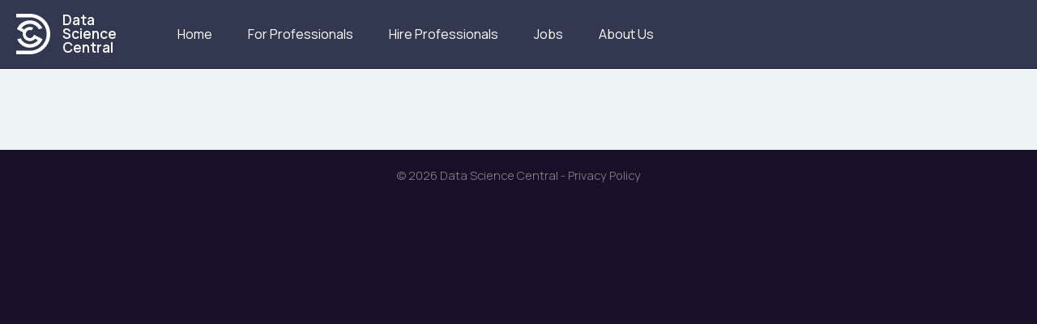

--- FILE ---
content_type: text/html; charset=UTF-8
request_url: https://datasciencecentral.nl/category/company/accenture/
body_size: 4633
content:
<!DOCTYPE html>
<html lang="en-GB">
<head>
<meta charset="UTF-8" />
<base href="https://datasciencecentral.nl/">
<meta name="viewport" content="width=device-width" />
<title>Accenture | Data Science Central</title>
<meta name='robots' content='max-image-preview:large' />
<link rel="alternate" type="application/rss+xml" title="Data Science Central &raquo; Feed" href="https://datasciencecentral.nl/feed/" />
<link rel="alternate" type="application/rss+xml" title="Data Science Central &raquo; Comments Feed" href="https://datasciencecentral.nl/comments/feed/" />
<link rel="alternate" type="application/rss+xml" title="Data Science Central &raquo; Accenture Category Feed" href="https://datasciencecentral.nl/category/company/accenture/feed/" />
<link rel='stylesheet' id='wp-block-library-css' href='https://datasciencecentral.nl/wp-includes/css/dist/block-library/style.min.css?ver=6.2.8' type='text/css' media='all' />
<link rel='stylesheet' id='classic-theme-styles-css' href='https://datasciencecentral.nl/wp-includes/css/classic-themes.min.css?ver=6.2.8' type='text/css' media='all' />
<style id='global-styles-inline-css' type='text/css'>
body{--wp--preset--color--black: #000000;--wp--preset--color--cyan-bluish-gray: #abb8c3;--wp--preset--color--white: #ffffff;--wp--preset--color--pale-pink: #f78da7;--wp--preset--color--vivid-red: #cf2e2e;--wp--preset--color--luminous-vivid-orange: #ff6900;--wp--preset--color--luminous-vivid-amber: #fcb900;--wp--preset--color--light-green-cyan: #7bdcb5;--wp--preset--color--vivid-green-cyan: #00d084;--wp--preset--color--pale-cyan-blue: #8ed1fc;--wp--preset--color--vivid-cyan-blue: #0693e3;--wp--preset--color--vivid-purple: #9b51e0;--wp--preset--gradient--vivid-cyan-blue-to-vivid-purple: linear-gradient(135deg,rgba(6,147,227,1) 0%,rgb(155,81,224) 100%);--wp--preset--gradient--light-green-cyan-to-vivid-green-cyan: linear-gradient(135deg,rgb(122,220,180) 0%,rgb(0,208,130) 100%);--wp--preset--gradient--luminous-vivid-amber-to-luminous-vivid-orange: linear-gradient(135deg,rgba(252,185,0,1) 0%,rgba(255,105,0,1) 100%);--wp--preset--gradient--luminous-vivid-orange-to-vivid-red: linear-gradient(135deg,rgba(255,105,0,1) 0%,rgb(207,46,46) 100%);--wp--preset--gradient--very-light-gray-to-cyan-bluish-gray: linear-gradient(135deg,rgb(238,238,238) 0%,rgb(169,184,195) 100%);--wp--preset--gradient--cool-to-warm-spectrum: linear-gradient(135deg,rgb(74,234,220) 0%,rgb(151,120,209) 20%,rgb(207,42,186) 40%,rgb(238,44,130) 60%,rgb(251,105,98) 80%,rgb(254,248,76) 100%);--wp--preset--gradient--blush-light-purple: linear-gradient(135deg,rgb(255,206,236) 0%,rgb(152,150,240) 100%);--wp--preset--gradient--blush-bordeaux: linear-gradient(135deg,rgb(254,205,165) 0%,rgb(254,45,45) 50%,rgb(107,0,62) 100%);--wp--preset--gradient--luminous-dusk: linear-gradient(135deg,rgb(255,203,112) 0%,rgb(199,81,192) 50%,rgb(65,88,208) 100%);--wp--preset--gradient--pale-ocean: linear-gradient(135deg,rgb(255,245,203) 0%,rgb(182,227,212) 50%,rgb(51,167,181) 100%);--wp--preset--gradient--electric-grass: linear-gradient(135deg,rgb(202,248,128) 0%,rgb(113,206,126) 100%);--wp--preset--gradient--midnight: linear-gradient(135deg,rgb(2,3,129) 0%,rgb(40,116,252) 100%);--wp--preset--duotone--dark-grayscale: url('#wp-duotone-dark-grayscale');--wp--preset--duotone--grayscale: url('#wp-duotone-grayscale');--wp--preset--duotone--purple-yellow: url('#wp-duotone-purple-yellow');--wp--preset--duotone--blue-red: url('#wp-duotone-blue-red');--wp--preset--duotone--midnight: url('#wp-duotone-midnight');--wp--preset--duotone--magenta-yellow: url('#wp-duotone-magenta-yellow');--wp--preset--duotone--purple-green: url('#wp-duotone-purple-green');--wp--preset--duotone--blue-orange: url('#wp-duotone-blue-orange');--wp--preset--font-size--small: 13px;--wp--preset--font-size--medium: 20px;--wp--preset--font-size--large: 36px;--wp--preset--font-size--x-large: 42px;--wp--preset--spacing--20: 0.44rem;--wp--preset--spacing--30: 0.67rem;--wp--preset--spacing--40: 1rem;--wp--preset--spacing--50: 1.5rem;--wp--preset--spacing--60: 2.25rem;--wp--preset--spacing--70: 3.38rem;--wp--preset--spacing--80: 5.06rem;--wp--preset--shadow--natural: 6px 6px 9px rgba(0, 0, 0, 0.2);--wp--preset--shadow--deep: 12px 12px 50px rgba(0, 0, 0, 0.4);--wp--preset--shadow--sharp: 6px 6px 0px rgba(0, 0, 0, 0.2);--wp--preset--shadow--outlined: 6px 6px 0px -3px rgba(255, 255, 255, 1), 6px 6px rgba(0, 0, 0, 1);--wp--preset--shadow--crisp: 6px 6px 0px rgba(0, 0, 0, 1);}:where(.is-layout-flex){gap: 0.5em;}body .is-layout-flow > .alignleft{float: left;margin-inline-start: 0;margin-inline-end: 2em;}body .is-layout-flow > .alignright{float: right;margin-inline-start: 2em;margin-inline-end: 0;}body .is-layout-flow > .aligncenter{margin-left: auto !important;margin-right: auto !important;}body .is-layout-constrained > .alignleft{float: left;margin-inline-start: 0;margin-inline-end: 2em;}body .is-layout-constrained > .alignright{float: right;margin-inline-start: 2em;margin-inline-end: 0;}body .is-layout-constrained > .aligncenter{margin-left: auto !important;margin-right: auto !important;}body .is-layout-constrained > :where(:not(.alignleft):not(.alignright):not(.alignfull)){max-width: var(--wp--style--global--content-size);margin-left: auto !important;margin-right: auto !important;}body .is-layout-constrained > .alignwide{max-width: var(--wp--style--global--wide-size);}body .is-layout-flex{display: flex;}body .is-layout-flex{flex-wrap: wrap;align-items: center;}body .is-layout-flex > *{margin: 0;}:where(.wp-block-columns.is-layout-flex){gap: 2em;}.has-black-color{color: var(--wp--preset--color--black) !important;}.has-cyan-bluish-gray-color{color: var(--wp--preset--color--cyan-bluish-gray) !important;}.has-white-color{color: var(--wp--preset--color--white) !important;}.has-pale-pink-color{color: var(--wp--preset--color--pale-pink) !important;}.has-vivid-red-color{color: var(--wp--preset--color--vivid-red) !important;}.has-luminous-vivid-orange-color{color: var(--wp--preset--color--luminous-vivid-orange) !important;}.has-luminous-vivid-amber-color{color: var(--wp--preset--color--luminous-vivid-amber) !important;}.has-light-green-cyan-color{color: var(--wp--preset--color--light-green-cyan) !important;}.has-vivid-green-cyan-color{color: var(--wp--preset--color--vivid-green-cyan) !important;}.has-pale-cyan-blue-color{color: var(--wp--preset--color--pale-cyan-blue) !important;}.has-vivid-cyan-blue-color{color: var(--wp--preset--color--vivid-cyan-blue) !important;}.has-vivid-purple-color{color: var(--wp--preset--color--vivid-purple) !important;}.has-black-background-color{background-color: var(--wp--preset--color--black) !important;}.has-cyan-bluish-gray-background-color{background-color: var(--wp--preset--color--cyan-bluish-gray) !important;}.has-white-background-color{background-color: var(--wp--preset--color--white) !important;}.has-pale-pink-background-color{background-color: var(--wp--preset--color--pale-pink) !important;}.has-vivid-red-background-color{background-color: var(--wp--preset--color--vivid-red) !important;}.has-luminous-vivid-orange-background-color{background-color: var(--wp--preset--color--luminous-vivid-orange) !important;}.has-luminous-vivid-amber-background-color{background-color: var(--wp--preset--color--luminous-vivid-amber) !important;}.has-light-green-cyan-background-color{background-color: var(--wp--preset--color--light-green-cyan) !important;}.has-vivid-green-cyan-background-color{background-color: var(--wp--preset--color--vivid-green-cyan) !important;}.has-pale-cyan-blue-background-color{background-color: var(--wp--preset--color--pale-cyan-blue) !important;}.has-vivid-cyan-blue-background-color{background-color: var(--wp--preset--color--vivid-cyan-blue) !important;}.has-vivid-purple-background-color{background-color: var(--wp--preset--color--vivid-purple) !important;}.has-black-border-color{border-color: var(--wp--preset--color--black) !important;}.has-cyan-bluish-gray-border-color{border-color: var(--wp--preset--color--cyan-bluish-gray) !important;}.has-white-border-color{border-color: var(--wp--preset--color--white) !important;}.has-pale-pink-border-color{border-color: var(--wp--preset--color--pale-pink) !important;}.has-vivid-red-border-color{border-color: var(--wp--preset--color--vivid-red) !important;}.has-luminous-vivid-orange-border-color{border-color: var(--wp--preset--color--luminous-vivid-orange) !important;}.has-luminous-vivid-amber-border-color{border-color: var(--wp--preset--color--luminous-vivid-amber) !important;}.has-light-green-cyan-border-color{border-color: var(--wp--preset--color--light-green-cyan) !important;}.has-vivid-green-cyan-border-color{border-color: var(--wp--preset--color--vivid-green-cyan) !important;}.has-pale-cyan-blue-border-color{border-color: var(--wp--preset--color--pale-cyan-blue) !important;}.has-vivid-cyan-blue-border-color{border-color: var(--wp--preset--color--vivid-cyan-blue) !important;}.has-vivid-purple-border-color{border-color: var(--wp--preset--color--vivid-purple) !important;}.has-vivid-cyan-blue-to-vivid-purple-gradient-background{background: var(--wp--preset--gradient--vivid-cyan-blue-to-vivid-purple) !important;}.has-light-green-cyan-to-vivid-green-cyan-gradient-background{background: var(--wp--preset--gradient--light-green-cyan-to-vivid-green-cyan) !important;}.has-luminous-vivid-amber-to-luminous-vivid-orange-gradient-background{background: var(--wp--preset--gradient--luminous-vivid-amber-to-luminous-vivid-orange) !important;}.has-luminous-vivid-orange-to-vivid-red-gradient-background{background: var(--wp--preset--gradient--luminous-vivid-orange-to-vivid-red) !important;}.has-very-light-gray-to-cyan-bluish-gray-gradient-background{background: var(--wp--preset--gradient--very-light-gray-to-cyan-bluish-gray) !important;}.has-cool-to-warm-spectrum-gradient-background{background: var(--wp--preset--gradient--cool-to-warm-spectrum) !important;}.has-blush-light-purple-gradient-background{background: var(--wp--preset--gradient--blush-light-purple) !important;}.has-blush-bordeaux-gradient-background{background: var(--wp--preset--gradient--blush-bordeaux) !important;}.has-luminous-dusk-gradient-background{background: var(--wp--preset--gradient--luminous-dusk) !important;}.has-pale-ocean-gradient-background{background: var(--wp--preset--gradient--pale-ocean) !important;}.has-electric-grass-gradient-background{background: var(--wp--preset--gradient--electric-grass) !important;}.has-midnight-gradient-background{background: var(--wp--preset--gradient--midnight) !important;}.has-small-font-size{font-size: var(--wp--preset--font-size--small) !important;}.has-medium-font-size{font-size: var(--wp--preset--font-size--medium) !important;}.has-large-font-size{font-size: var(--wp--preset--font-size--large) !important;}.has-x-large-font-size{font-size: var(--wp--preset--font-size--x-large) !important;}
.wp-block-navigation a:where(:not(.wp-element-button)){color: inherit;}
:where(.wp-block-columns.is-layout-flex){gap: 2em;}
.wp-block-pullquote{font-size: 1.5em;line-height: 1.6;}
</style>
<link rel='stylesheet' id='contact-form-7-css' href='https://datasciencecentral.nl/wp-content/plugins/contact-form-7/includes/css/styles.css?ver=5.8.7' type='text/css' media='all' />
<link rel='stylesheet' id='search-filter-plugin-styles-css' href='https://datasciencecentral.nl/wp-content/plugins/search-filter-pro/public/assets/css/search-filter.min.css?ver=2.5.14' type='text/css' media='all' />
<link rel='stylesheet' id='blankslate-style-css' href='https://datasciencecentral.nl/wp-content/themes/dsc/style.css?ver=6.2.8' type='text/css' media='all' />
<script type='text/javascript' src='https://datasciencecentral.nl/wp-includes/js/jquery/jquery.min.js?ver=3.6.4' id='jquery-core-js'></script>
<script type='text/javascript' src='https://datasciencecentral.nl/wp-includes/js/jquery/jquery-migrate.min.js?ver=3.4.0' id='jquery-migrate-js'></script>
<script type='text/javascript' id='search-filter-plugin-build-js-extra'>
/* <![CDATA[ */
var SF_LDATA = {"ajax_url":"https:\/\/datasciencecentral.nl\/wp-admin\/admin-ajax.php","home_url":"https:\/\/datasciencecentral.nl\/","extensions":[]};
/* ]]> */
</script>
<script type='text/javascript' src='https://datasciencecentral.nl/wp-content/plugins/search-filter-pro/public/assets/js/search-filter-build.min.js?ver=2.5.14' id='search-filter-plugin-build-js'></script>
<script type='text/javascript' src='https://datasciencecentral.nl/wp-content/plugins/search-filter-pro/public/assets/js/chosen.jquery.min.js?ver=2.5.14' id='search-filter-plugin-chosen-js'></script>
<link rel="https://api.w.org/" href="https://datasciencecentral.nl/wp-json/" /><link rel="alternate" type="application/json" href="https://datasciencecentral.nl/wp-json/wp/v2/categories/96" /><link rel="EditURI" type="application/rsd+xml" title="RSD" href="https://datasciencecentral.nl/xmlrpc.php?rsd" />
<link rel="wlwmanifest" type="application/wlwmanifest+xml" href="https://datasciencecentral.nl/wp-includes/wlwmanifest.xml" />
<meta name="generator" content="WordPress 6.2.8" />
<script src="https://datasciencecentral.nl/wp-content/themes/dsc/js/scripts.js" type="text/javascript"></script>
<link rel="icon" type="image/png" href="https://datasciencecentral.nl/wp-content/themes/dsc/images/logoicon.png" />
<link rel="apple-touch-icon-precomposed" href="https://datasciencecentral.nl/wp-content/themes/dsc/images/apple-touch-icon-57x57-precomposed.png">
<link rel="apple-touch-icon-precomposed" sizes="72x72" href="https://datasciencecentral.nl/wp-content/themes/dsc/images/apple-touch-icon-72x72-precomposed.png">
<link rel="apple-touch-icon-precomposed" sizes="114x114" href="https://datasciencecentral.nl/wp-content/themes/dsc/images/apple-touch-icon-114x114-precomposed.png">
<link rel="apple-touch-icon-precomposed" sizes="144x144" href="https://datasciencecentral.nl/wp-content/themes/dsc/images/apple-touch-icon-144x144-precomposed.png">
<link rel="preconnect" href="https://fonts.googleapis.com">
<link rel="preconnect" href="https://fonts.gstatic.com" crossorigin>
<link href="https://fonts.googleapis.com/css2?family=Manrope:wght@200;300;400;500;600;700;800&family=Montserrat:wght@900&display=swap" rel="stylesheet">
</head>
<body class="archive category category-accenture category-96">
<div id="home" class="hfeed">



<header id="header">

<a href="https://datasciencecentral.nl/" title="Grootste data job board van Nederland!" class="logox" rel="home">
<svg version="1.1" id="Layer_1" xmlns="http://www.w3.org/2000/svg" xmlns:xlink="http://www.w3.org/1999/xlink" x="0px" y="0px" viewBox="0 0 104.938 125.568" enable-background="new 0 0 104.938 125.568" xml:space="preserve">
<path d="M69.912,48.097c3.231-0.979,6.776-2.056,10.655-3.232C71.815,26.013,50.3,15.994,29.842,22.203
	C16.781,26.167,7.039,35.867,2.532,47.706c0,0,13.197,7.025,18.294,9.733c-0.934,3.729-0.904,7.752,0.294,11.698
	c3.523,11.612,15.795,18.171,27.409,14.646c3.973-1.206,7.354-3.438,9.941-6.313c5.096,2.712,8.489,4.52,8.489,4.52
	c-3.847,4.973-9.221,8.839-15.695,10.806c-15.164,4.603-31.109-2.83-37.584-16.808c-3.625,1.1-7.245,2.198-10.592,3.214
	c8.3,19.781,30.39,30.472,51.367,24.107c12.651-3.839,22.191-13.063,26.873-24.4L54.559,64.685
	c-0.502,3.214-2.244,6.143-4.865,8.113c-1.142,0.859-2.452,1.535-3.898,1.975c-6.636,2.014-13.649-1.733-15.664-8.37
	c-0.434-1.434-0.599-2.882-0.526-4.295c0.17-3.29,1.638-6.384,4.042-8.597c1.346-1.239,2.986-2.203,4.854-2.771
	c3.201-0.97,6.489-0.599,9.262,0.788l4.438-8.304c-4.899-2.522-10.744-3.223-16.434-1.496c-4.373,1.327-8.027,3.895-10.698,7.2
	l-8.41-4.496c3.882-5.409,9.507-9.631,16.373-11.716C47.669,28.274,63.038,35.048,69.912,48.097z"/>
<path d="M42.154,0H0v10.989l42.152-0.001l0,0.001C70.76,10.988,93.949,34.178,93.95,62.785c0,28.606-23.19,51.797-51.796,51.797
	L0,114.581v10.987h42.153h0c34.674,0,62.783-28.109,62.784-62.784C104.937,28.11,76.828,0.001,42.154,0z"/>
</svg>
<div>Data Science Central</div>
</a>



<div class="menu-main-menu-container"><ul id="menu-main-menu" class="menu"><li id="menu-item-88" class="menu-item menu-item-type-custom menu-item-object-custom menu-item-88"><a href="/">Home</a></li>
<li id="menu-item-330" class="menu-item menu-item-type-post_type menu-item-object-page menu-item-330"><a href="https://datasciencecentral.nl/for-professionals/">For Professionals</a></li>
<li id="menu-item-331" class="menu-item menu-item-type-post_type menu-item-object-page menu-item-331"><a href="https://datasciencecentral.nl/hire-professionals/">Hire Professionals</a></li>
<li id="menu-item-283" class="menu-item menu-item-type-post_type menu-item-object-page menu-item-283"><a href="https://datasciencecentral.nl/jobs/">Jobs</a></li>
<li id="menu-item-371" class="menu-item menu-item-type-post_type menu-item-object-page menu-item-371"><a href="https://datasciencecentral.nl/about-us/">About us</a></li>
</ul></div>
<div class="hamburger"></div>

</header>
<div id="container"><main id="content">

</main>
</div>
<footer id="footer">



<div id="copyright">
&copy; 2026 Data Science Central - 
<a href="https://datasciencecentral.nl/privacy-policy" title="privacy policy">Privacy Policy</a>
</div>
</footer>	
</div>

<script>
jQuery(document).ready(function ($) {
var deviceAgent = navigator.userAgent.toLowerCase();
if (deviceAgent.match(/(iphone|ipod|ipad)/)) {
$("html").addClass("ios");
$("html").addClass("mobile");
}
if (navigator.userAgent.search("MSIE") >= 0) {
$("html").addClass("ie");
}
else if (navigator.userAgent.search("Chrome") >= 0) {
$("html").addClass("chrome");
}
else if (navigator.userAgent.search("Firefox") >= 0) {
$("html").addClass("firefox");
}
else if (navigator.userAgent.search("Safari") >= 0 && navigator.userAgent.search("Chrome") < 0) {
$("html").addClass("safari");
}
else if (navigator.userAgent.search("Opera") >= 0) {
$("html").addClass("opera");
}
});
</script>

<script type='text/javascript' src='https://datasciencecentral.nl/wp-content/plugins/contact-form-7/includes/swv/js/index.js?ver=5.8.7' id='swv-js'></script>
<script type='text/javascript' id='contact-form-7-js-extra'>
/* <![CDATA[ */
var wpcf7 = {"api":{"root":"https:\/\/datasciencecentral.nl\/wp-json\/","namespace":"contact-form-7\/v1"}};
/* ]]> */
</script>
<script type='text/javascript' src='https://datasciencecentral.nl/wp-content/plugins/contact-form-7/includes/js/index.js?ver=5.8.7' id='contact-form-7-js'></script>
<script type='text/javascript' src='https://datasciencecentral.nl/wp-includes/js/jquery/ui/core.min.js?ver=1.13.2' id='jquery-ui-core-js'></script>
<script type='text/javascript' src='https://datasciencecentral.nl/wp-includes/js/jquery/ui/datepicker.min.js?ver=1.13.2' id='jquery-ui-datepicker-js'></script>
<script type='text/javascript' id='jquery-ui-datepicker-js-after'>
jQuery(function(jQuery){jQuery.datepicker.setDefaults({"closeText":"Close","currentText":"Today","monthNames":["January","February","March","April","May","June","July","August","September","October","November","December"],"monthNamesShort":["Jan","Feb","Mar","Apr","May","Jun","Jul","Aug","Sep","Oct","Nov","Dec"],"nextText":"Next","prevText":"Previous","dayNames":["Sunday","Monday","Tuesday","Wednesday","Thursday","Friday","Saturday"],"dayNamesShort":["Sun","Mon","Tue","Wed","Thu","Fri","Sat"],"dayNamesMin":["S","M","T","W","T","F","S"],"dateFormat":"dS MM yy","firstDay":1,"isRTL":false});});
</script>


</body>
</html>

--- FILE ---
content_type: text/javascript
request_url: https://datasciencecentral.nl/wp-content/themes/dsc/js/scripts.js
body_size: 819
content:
jQuery(document).ready(function() {


jQuery(function() {
    //caches a jQuery object containing the header element
    var header = jQuery("#header");
    jQuery(window).scroll(function() {
        var scroll = jQuery(window).scrollTop();

        if (scroll >= 28) {
            header.removeClass('normal').addClass("stick");
        } else {
            header.removeClass("stick").addClass('normal');
        }
    });
});



jQuery( ".wp-block-columns" ).wrap( "<div class='wrapper'></div>" );


jQuery( "div.wrapper:has(>.blauw)" ).addClass( "blauw" );
jQuery( "div.wrapper:has(>.logobg)" ).addClass( "logobg" );
jQuery( "div.wrapper:has(>.gradient)" ).addClass( "gradient" );
jQuery( "div.wrapper:has(>.links)" ).addClass( "links" );
jQuery( "div.wrapper:has(>.rechts)" ).addClass( "rechts" );

jQuery( "label:has(>select)" ).addClass( "selectbox" );
jQuery( "label:has(>input[type='text'])" ).addClass( "inputbox" );

jQuery('.submit.button').val('Subscribe');
	
	
if (jQuery(window).width() <= 700) {
jQuery('.hamburger').click(function (e) {
    e.preventDefault();
    jQuery('#header .menu').slideToggle(200);
    jQuery('.menu-main-menu-container').toggleClass( "isopen" );
});

jQuery(document).click(function (e) {
    if (jQuery(e.target).closest('#header .menu').length > 0 || jQuery(e.target).closest('.hamburger').length > 0) return;
    jQuery('#header .menu').slideUp(200);
    jQuery('.menu-main-menu-container').removeClass( "isopen" );
});

        jQuery('#header .menu li>span').on('click', function(){
            jQuery(this).toggleClass('open');
        });

        jQuery('#header .menu li ul').hide();
        
        jQuery('#header .menu li.menu-item-1288>span').click(function(e) {
              jQuery("#header .menu li.menu-item-1288>ul").slideToggle(200);
        });
        jQuery('#header .menu li.menu-item-30>span').click(function(e) {
              jQuery("#header .menu li.menu-item-30>ul").slideToggle(200);
        });
        jQuery('#header .menu li.menu-item-1289>span').click(function(e) {
              jQuery("#header .menu li.menu-item-1289>ul").slideToggle(200);
        });
        jQuery('#header .menu li.menu-item-1290>span').click(function(e) {
              jQuery("#header .menu li.menu-item-1290>ul").slideToggle(200);
        });        

}

jQuery('.searchbutton').click(function (e) {
    e.preventDefault();
    jQuery('.widget_search').slideToggle(200);
});

jQuery(document).click(function (e) {
    if (jQuery(e.target).closest('.widget_search').length > 0 || jQuery(e.target).closest('.searchbutton').length > 0) return;
    jQuery('.widget_search').slideUp(200);
});



});



jQuery(document).ready(function(jQuery) {
    jQuery(function() {
      jQuery('a[href*=#]:not([href=#])').click(function() {
        if (location.pathname.replace(/^\//,'') == this.pathname.replace(/^\//,'') && location.hostname == this.hostname) {
          var target = jQuery(this.hash);
          target = target.length ? target : jQuery('[name=' + this.hash.slice(1) +']');
          if (target.length) {
            jQuery('html,body').animate({
              scrollTop: target.offset().top-100
            }, 1000);
            return false;
          }
        }
      });
    });
});




